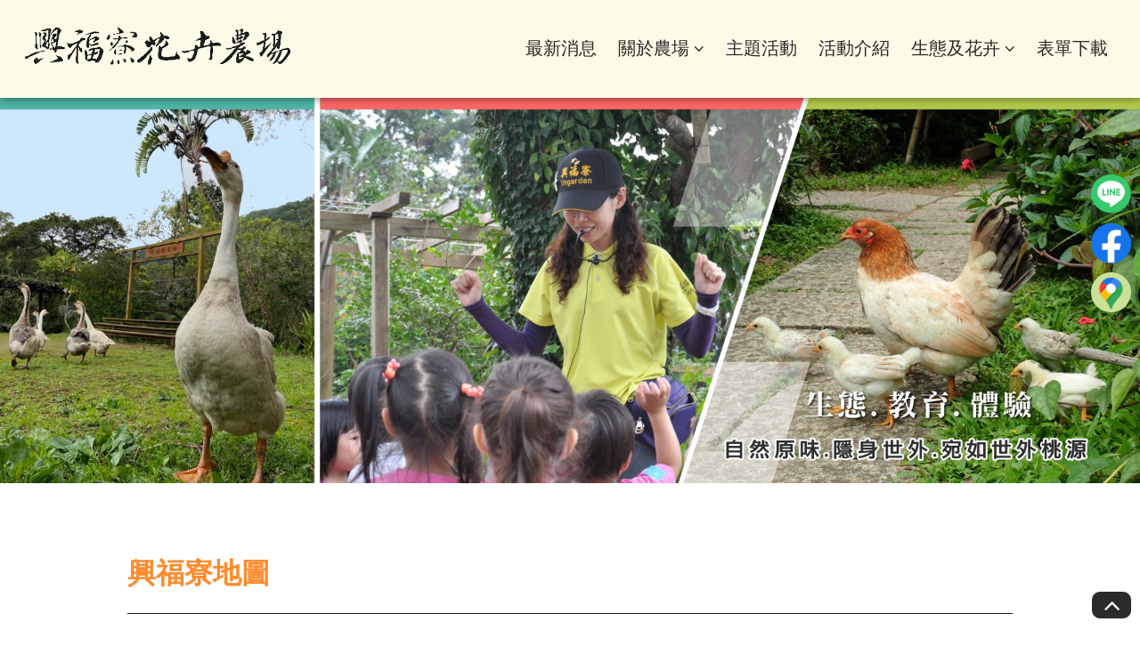

--- FILE ---
content_type: text/html; charset=UTF-8
request_url: http://vngarden.com.tw/about.php?class_id=4
body_size: 16279
content:
    <!DOCTYPE html>
<html lang="zh-tw">
<head>
    <base href="/">
    <meta charset="UTF-8">
    <meta name="viewport" content="width=device-width, initial-scale=1.0">
    <meta http-equiv="x-ua-compatible" content="IE=edge, chrome=1">
    <meta name="viewport" content="width=device-width, initial-scale=1, shrink-to-fit=no">
		<!-- SEO meta -->
		
				<!--以下 SEO 用 SEO 用 SEO 用 很重要所以打三次-->
				<!--測試網址用 , 啟用正式網址前請先修改成 "index,follow"-->
				<meta name="robots" content="index,follow">
			
<!--搜尋引擎用 尤其是 google-->
<title>關於農場 - 興福寮花卉綜合農場</title>
<!--這個是網站製作者-->
<meta name="author" content="貝爾網站國際有限公司">
<!--這個是網站版權-->
<meta name="copyright" content="興福寮花卉綜合農場">
<!--這個是連結頁面文章的敘述-->
<meta name="description" content="興福寮花卉綜合農場位於新北市淡水區後山，提供幼兒園國小戶外教學森林遊戲.成人團體公司聯誼及假日親子主題活動。由園區導覽解說自然生態.體驗農藝古灶炊煮樂趣，DIY手作課程有提袋彩繪拓印及蝶古巴特。地址：淡水區興福寮3號
。網站管理維護-鼎燊整合行銷">
<!--這個是連結頁面關鍵字-->
<meta name="keyword" content="興福寮花卉綜合農場.新北淡水後山自然生態園區.幼兒園國小戶外教學森林遊戲.成人團體公司聯誼及假日親子主題活動.園區生態導覽解說員.DIY手作課程提袋彩繪拓印.碟古巴特">
<!--這個是連結頁面的標題-->
<meta property="og:title" content="關於農場 - 興福寮花卉綜合農場">
<!--這個是連結頁面的網址-->
<meta property="og:url" content="http://vngarden.com.tw/about.php?class_id=4">
<!--這個是分享畫面的圖片路徑 解析須200x200至1500x1500之間，檔案大小在5MB以內-->
<meta property="og:image" content="http://vngarden.com.tw/images/layout/logo.png">
<!--這個是連結頁面文章的敘述-->
<meta property="og:description" content="興福寮花卉綜合農場位於新北市淡水區後山，提供幼兒園國小戶外教學森林遊戲.成人團體公司聯誼及假日親子主題活動。由園區導覽解說自然生態.體驗農藝古灶炊煮樂趣，DIY手作課程有提袋彩繪拓印及蝶古巴特。地址：淡水區興福寮3號
。網站管理維護-鼎燊整合行銷">
<!--這個是 FB 使用者 ID-->
<meta property="fb:admins" content="Facebook numberic ID">
<link rel="canonical" href="http://vngarden.com.tw/about.php?class_id=4"/>
<link rel="icon" href="/favicon.png">
<link rel="icon" href="/favicon.ico">
<link rel="apple-touch-icon" href="/apple-touch-icon.png" sizes="180x180">
<link rel="icon" type="image/png" href="/favicon-32x32.png" sizes="32x32">
<link rel="icon" type="image/png" href="/favicon-16x16.png" sizes="16x16">         <!-- 選單 -->
     <link rel="stylesheet" href="css/menu2.css">
    <!-- 共用設定 -->
    <link rel="stylesheet" type="text/css" href="css/presets.css">
    <!-- 隔線系統 -->
    <link rel="stylesheet" type="text/css" href="css/bootstrap-grid.css">
    <!-- icon -->
    <link rel="stylesheet" type="text/css" href="css/fontello-embedded.css">
    <!-- 工具 -->
    <link rel="stylesheet" type="text/css" href="css/all.css">
    <link rel='stylesheet' href="css/left-menu.css">
	<!-- Google tag (gtag.js) -->
	<script async src="https://www.googletagmanager.com/gtag/js?id=G-LER5TGC4JR"></script>
	<script>
   		 window.dataLayer = window.dataLayer || [];
   		 function gtag() {
   		     dataLayer.push(arguments);
  		  }
    	gtag("js", new Date());

    	gtag("config", "G-LER5TGC4JR");
	</script>

<!--後台提供客戶自訂顏色x3-->
<style>
/* 1.主標顏色 以下樣式吃同一個色*/
.color01{
  color: #ff8c2e; /*#0766AA*/
  
}
.news ul li:hover .news-right a {
  color: #ff8c2e; /*#0766AA*/
  
}
.download-div a:hover {
  color: #ff8c2e; /*#0766AA*/
}
/* 首頁標題三角裝飾顏色 */
.index_title h1::after {
  border-color: transparent transparent #ff8c2e transparent;
}
.index_title h1::before {
  border-color: #ff8c2e transparent transparent transparent;
}
/* 首頁底線裝飾顏色 */
.index_news::after{
  background: #ff8c2e;
}

.index_act .box_act{
  border-bottom: 4px solid #ff8c2e;
}

/*結帳按鈕*/
.shop-btn .shop-btn-shop{
  background: #ff8c2e;
  border: solid 1px #ff8c2e;
}
/*分頁新按鈕*/
.btn_main{
  background: #ff8c2e !important;
  border: solid 1px #ff8c2e !important;
}
.title_line2 h3{
  border-left: 10px solid #ff8c2e;
  color: #ff8c2e;
}

/* 2.頁腳背景色*/
footer{
  background: #ff6928; /*#3B3B3B*/
}

/* 3.選單列背景色*/
.classy-navbar{
  background: #fbfbe7 !important; /*#3B3B3B*/
}
.breakpoint-on .classynav > ul > li > a {
    background: #fbfbe7 !important;
}


/*以下套新顏色x3*/

 /*選單列項目文字 初始顏色*/
 .classynav ul li a, .classynav ul.shopp li a{
  color: #2c2626 /*#FFAA00*/
}
.classynav ul li.has-down > a:after, .classynav ul li.megamenu-item > a:after {
  color: #2c2626 /*#FFAA00*/
}

 /*選單列項目文字 滑動效果顏色*/
 .classynav ul li.has-down > a:hover::after, .classynav ul li.megamenu-item > a:hover::after{
  color: #c12525 /*#6EB6E9*/
}
.classynav ul.shopp li a:focus, .classynav ul.shopp li a:hover {
  color: #c12525 /*#6EB6E9*/
}
.classy-nav-container a:focus, .classy-nav-container a:hover {
  color: #c12525 /*#6EB6E9*/
} 
.classynav ul li a:focus, .classynav ul li a:hover {
  border-bottom: 2px solid #c12525 /*#6EB6E9;*/
}
.classynav ul li.has-down > a:hover::after, .classynav ul li.megamenu-item > a:hover::after {
    color: #c12525 /*#6EB6E9;*/
}

/*首頁more按鈕色系*/
.index_btn{
  background: #aed912 /*#34815A*/;
  border: solid 1px #aed912 /*#34815A*/;
}
.index_btn:hover {
  color: #aed912 /*#34815A*/;
}
        
</style>        

<header class="header-area">
<!-- Navbar Area -->
<div class="faith-main-menu">
    <div class="classy-nav-container breakpoint-off">
        <!-- Menu -->
        <nav class="classy-navbar justify-content-between" id="faithNav">
            <!-- Logo -->
                            <!-- Logo可後台更換圖片,建議尺寸300*63 -->
                <a class="nav-brand" href="index.php"><img src="upload/b4971b5f9189389ce7311574e83e1697.png" alt="" title=""></a>
                         
            <!-- Navbar Toggler -->
            <div class="classy-navbar-toggler">
                <span class="navbarToggler"><span></span><span></span><span></span></span>
            </div>

            <!-- Menu -->
            <div class="classy-menu">

                <!-- Close Button -->
                <div class="classycloseIcon">
                    <div class="cross-wrap"><span class="top"></span><span class="bottom"></span></div>
                </div>

                <!-- Nav Start 當頁需加"nav-links" -->
                <div class="classynav">
                <ul>
                    <!-- page setting 頁面設定 -->
                                                    <li class="nav-links">
                                    <a href="news.php">最新消息</a>
                                </li>
                                                                <li class="nav-links">
                                    <a href="about.php">關於農場</a>
                                                                        <ul class="dropdown">
                                                                                <li><a href="about.php?class_id=0">農場特色</a></li>
                                                                                <li><a href="about.php?class_id=1">主題農場</a></li>
                                                                                <li><a href="about.php?class_id=2">遊園須知</a></li>
                                                                                <li><a href="about.php?class_id=3">媒體報導</a></li>
                                                                                <li><a href="about.php?class_id=4">興福寮地圖</a></li>
                                                                            </ul>
                                                                    </li>
                                                                <li class="nav-links">
                                    <a href="team.php">主題活動</a>
                                </li>
                                                                <li><a href="ads.php">活動介紹</a></li>
                                                                <li class="nav-links">
                                    <a href="activity.php">生態及花卉</a>
                                                                        <ul class="dropdown">
                                                                                <li><a href="activity.php?category=0">生態筆記</a></li>
                                                                                <li><a href="activity.php?category=1">季節花卉</a></li>
                                                                            </ul>
                                                                    </li>
                                                                <li><a href="bulletin.php">表單下載</a></li>
                                                    
                </ul>
                <!--★ 沒購物功能時需隱藏-->
                                </div>
                <!-- Nav End -->
            </div>
        </nav>
    </div>
</div>

</header>
    <main>
        <!-- BANNER -->
<article class="banner-all">
    <section>
        <!-- 建議尺寸 1920X350 -->
        <img src="upload/f8bedc08c2b56d8b9aeab6b600c58210.jpg">
    </section>
</article>
<!-- BANNER END -->
        <!-- 內文 -->
         <article class="top-all"  >
            <section id="point-all">
                <div class="container" >
                    <div class="row justify-content-center">
                        <div class="title col-12">
                            <div class="d-flex justify-content-between align-items-center">
                                <h1 class="color01 font-weight-600">興福寮地圖</h1>
                            </div>
                             <hr class="color05">
                        </div>
                    </div>
                    <div class="row mt-3">
                        <div class="col-lg-2 col-md-12 vertical-nav mb-4" id="menuToggle" role="navigation">
                            <div class="left-menu">選單</div>
                            <input type="checkbox" />
                            <span class="menu-span"></span>
                            <span class="menu-span"></span>
                            <span class="menu-span"></span>
                            <!-- 所有連結後面都要加上#point-all -->
                            <!-- 自訂一層分類 -->
                            <ul id="menu" class="nav__list">
                                
                                <li class=""><a href="about.php?class_id=0#point-all">農場特色</a></li>
                                
                                <li class=""><a href="about.php?class_id=1#point-all">主題農場</a></li>
                                
                                <li class=""><a href="about.php?class_id=2#point-all">遊園須知</a></li>
                                
                                <li class=""><a href="about.php?class_id=3#point-all">媒體報導</a></li>
                                
                                <li class="nav__list-li"><a href="about.php?class_id=4#point-all">興福寮地圖</a></li>
                                
                            </ul>
                        </div>
                        
                        <div class="col-lg-10 col-md-12 p-0 d-flex flex-wrap">
                            <!-- 編輯器 開始-->
                            <div class="col-12 mb-5 editor">
                            <p><span style="font-size:20px;line-height:40px;">► <a href="/upload/d31eb80f19d362d88d46af0ea9b7eccd.pdf" target="_blank" rel="noreferrer noopener">興福寮地理位置</a><br />
► <a href="http://vngarden.com.tw/bulletin_detail.php?id=523" target="_blank" rel="noreferrer noopener">​開車指引</a><br />
► <a href="http://vngarden.com.tw/bulletin_detail.php?id=524" target="_blank" rel="noreferrer noopener">大眾運輸工具</a><br />
► <a href="/upload/bb8845d8b84fcdbd0819561743eb116e.pdf" target="_blank" rel="noreferrer noopener">興福寮農場配置圖</a></span></p>

                            </div>
                            <!-- 編輯器 結束-->
                            
                            
                                                    </div>    
                    </div>
                </div>
            </section>
        </article>
        <!-- 內文 END -->
    </main>
        <!--goTOP-->
    <a href="#0" class="go-top"><i class="demo-icon   icon-angle-up"></i></a>
    <!-- ★沒有填寫的要隱藏-->
    <ul class="right-icon">
                <li class="line">                    
                                            <a class="right-icon" href="https://line.me/R/ti/p/%40suh0043p" target="_blank" rel="noreferrer"><img src="img/line.png" alt="" title=""></a>
                                    </li>
                <li class="fb">
                                            <a class="right-icon" href="https://www.facebook.com/xfl25163/" target="_blank" rel="noreferrer"><img src="img/fb.png" alt="" title=""></a>
                      
                </li>
                <li class="googlemap">
                    <a class="right-icon" href="https://www.google.com/maps/place/%E8%88%88%E7%A6%8F%E5%AF%AE%E8%BE%B2%E5%A0%B4%EF%BC%88%E6%8E%A1%E9%A0%90%E7%B4%84%E5%9C%98%E9%AB%94%E5%85%A5%E5%9C%92%E5%88%B6%EF%BC%89/@25.165898,121.491258,15z/data=!4m2!3m1!1s0x0:0x39438e2f8667297?sa=X&ved=2ahUKEwjjs_fS59D9AhVtklYBHSvJAe0Q_BJ6BAheEAg" target="_blank" rel="noreferrer"><img src="img/gmap.png" alt="" title=""></a>
                </li>
                <li class="youtube">
                                    </li>
            </ul>

    <!--★右側浮動 沒購物功能時需隱藏-->
        
    <footer>
        <div class="container">
            <div class="row">
                <div class="col-12 d-flex flex-wrap align-items-center mt-3 mb-3">
                    <div class="col-md-6 col-12">
                        <!--★後台上傳 頁腳LOGO 建議尺寸330*70px -->
                        <div class="footer-title">
                            <img src="upload/caa24ca9b9ed2f86f8f6c0d1eedd8c63.png" alt="">
                        </div>
                    </div>    
                    <div class="icon col-md-6 col-12">
                        <ul>
                                                        <li><i class="demo-icon icon-phone"></i>電話 : 02-86261401</li>
                                                                                    <li><i class="demo-icon icon-fax"></i>傳真 : 02-86262430</li>
                                                                                                                <li><i class="demo-icon icon-location"></i>地址 : 新北市淡水區興福寮3號</li>
                                                    </ul>
                    </div>
                </div>
            </div>
        </div>
        <div class="copyright">
            <p>Copyright © 2025 興福寮花卉綜合農場  All rights reserved.
        </div>
    </footer>


    <script src='js/jquery-3.4.1.min.js'></script>
    <script src="js/menu.js"></script>

    
</body>
</html>

--- FILE ---
content_type: text/css
request_url: http://vngarden.com.tw/css/menu2.css
body_size: 25155
content:
@charset "UTF-8";
.header-area {
  position: fixed;
  top: 0;
  left: 0;
  width: 100%;
  z-index: 600;
  background: #7CAFCC;
  -webkit-box-shadow: 0px 0px 10px #00000091;
          box-shadow: 0px 0px 10px #00000091;
}

.classy-nav-container a {
  -webkit-transition-duration: .5s;
  text-decoration: none;
  outline: 0;
  font-size: 16px;
}

.classy-nav-container a:focus, .classy-nav-container a:hover {
  -webkit-transition-duration: .5s;
  text-decoration: none;
  outline: 0;
}

ol li, ul li {
  list-style: none;
}

.bg-img {
  background-position: center center;
  background-size: cover;
  background-repeat: no-repeat;
}

.bg-transparent {
  background-color: transparent !important;
}

.classy-nav-container {
  position: relative;
  z-index: 100;
}

.classy-btn {
  background-color: #1C6081;
}

.classy-nav-container.box-skins .classynav > ul > li {
  background-color: #1C6081;
}

.classy-nav-container * {
  -webkit-box-sizing: border-box;
          box-sizing: border-box;
}

.classy-nav-container a {
  -webkit-transition-duration: .3s;
          transition-duration: .3s;
  color: #000000;
  display: inline-block;
}

.classy-nav-container a:focus, .classy-nav-container a:hover {
  -webkit-transition-duration: .3s;
          transition-duration: .3s;
}

.classy-navbar .nav-brand {
  font-size: 26px;
  font-weight: 500;
}

.classy-nav-container.classy-sticky {
  position: fixed;
  z-index: 1010;
  width: 100%;
  top: 0;
  right: 0;
  left: 0;
}

.classy-nav-container.box-skins .classynav > ul > li > a {
  color: #ffffff;
}

.justify-content-between {
  -webkit-box-pack: justify;
  -ms-flex-pack: justify;
  justify-content: space-between;
}

.justify-content-center {
  -webkit-box-pack: center;
  -ms-flex-pack: center;
  justify-content: center;
}

.breakpoint-off .classynav {
  -webkit-box-align: center;
  -ms-grid-row-align: center;
}

.classy-navbar {
  -webkit-box-align: center;
  -ms-grid-row-align: center;
  width: 100%;
  height: 110px;
  display: -webkit-box;
  display: -ms-flexbox;
  display: flex;
  -ms-flex-align: center;
  align-items: center;
  padding: 0px 4%;
  position: relative;
  background: #FFF;
}

.classy-navbar .nav-brand {
  color: #565656;
  display: inline-block;
}

.classy-navbar .nav-brand img {
  width: 100%;
}

.classynav ul.shopp {
  padding-left: 20px;
}

.classynav ul.shopp li a {
  color: #000;
  padding: 6px 8px;
}

.classynav ul.shopp li a:focus, .classynav ul.shopp li a:hover {
  border-bottom: 0px solid #dccfcf00;
}

.classynav ul li {
  display: inline-block;
  clear: both;
  position: inherit;
  z-index: 10;
}

.classynav ul li li.nav-links, .classynav ul li li:hover {
  color: #E5E5E5;
}

.classynav ul li li.nav-links a {
  color: #1C6081;
}

.classynav ul li.cn-dropdown-item {
  position: relative;
  z-index: 10;
}

.classynav ul li.cn-dropdown-item ul li {
  position: relative;
  z-index: 10;
}

.classynav ul li ul li {
  display: block;
}

.classynav ul li ul li a {
  padding: 0 20px;
}

.classynav ul li a {
  padding: 6px 18px;
  display: block;
  font-size: 20px;
  line-height: 25px;
  color: #707070;
  text-align: center;
}

.classynav ul li .megamenu li a {
  padding: 0 12px;
}

.classynav ul li div.single-mega a {
  height: auto;
  line-height: 1;
}

.icon-classy-nav-down-arrow {
  font-family: 'fontello';
  speak: none;
  font-style: normal;
  font-weight: 400;
  font-variant: normal;
  text-transform: none;
  line-height: 1;
  -webkit-font-smoothing: antialiased;
  -moz-osx-font-smoothing: grayscale;
}

.icon-classy-nav-down-arrow:before {
  content: "";
}

.classynav ul li.has-down > a:after, .classynav ul li.megamenu-item > a:after {
  font-family: 'fontello';
  content: "\f107";
  font-size: 18px;
  color: #000000;
  padding-left: 5px;
  -webkit-transition-duration: .5s;
  transition-duration: 0.5s;
}

.classynav ul li ul li.has-down > a::after {
  -webkit-transform: rotate(-90deg);
  transform: rotate(-90deg);
  position: absolute;
  top: 0;
  right: 10px;
  z-index: 3;
}

.classy-btn {
  position: relative;
  z-index: 1;
  min-width: 120px;
  padding: 0 25px;
  line-height: 42px;
  height: 42px;
  border-radius: 50px;
  color: #ffffff !important;
  margin-left: 30px;
  text-align: center;
}

.classycloseIcon, .dd-trigger {
  position: absolute;
  display: none;
}

.classy-btn:focus, .classy-btn:hover {
  -webkit-box-shadow: 0 0 10px #000000;
          box-shadow: 0 0 10px #000000;
}

.dd-trigger {
  width: 100%;
  height: 100%;
  top: 0;
  left: 0;
  background-color: transparent;
  cursor: pointer;
  z-index: 500;
  border-radius: 0;
}

.classycloseIcon {
  top: 20px;
  right: 20px;
  z-index: 12;
}

.classycloseIcon .cross-wrap {
  width: 26px;
  height: 26px;
  cursor: pointer;
  position: relative;
}

.classycloseIcon .cross-wrap span {
  position: absolute;
  display: block;
  width: 100%;
  height: 2px;
  border-radius: 6px;
  background: #000000;
}

.classycloseIcon .cross-wrap span.top {
  top: 12px;
  left: 0;
  -webkit-transform: rotate(45deg);
  transform: rotate(45deg);
}

.classycloseIcon .cross-wrap span.bottom {
  bottom: 12px;
  left: 0;
  -webkit-transform: rotate(-45deg);
  transform: rotate(-45deg);
}

.classy-navbar-toggler {
  border: none;
  background-color: transparent;
  cursor: pointer;
  display: none;
}

.classy-navbar-toggler .navbarToggler {
  display: inline-block;
  cursor: pointer;
}

.classy-navbar-toggler .navbarToggler span {
  position: relative;
  background-color: #000;
  border-radius: 3px;
  display: block;
  height: 3px;
  margin-top: 5px;
  padding: 0;
  -webkit-transition-duration: .3s;
  transition-duration: .3s;
  width: 30px;
  cursor: pointer;
}

.classy-navbar-toggler .navbarToggler.active span:nth-of-type(1) {
  -webkit-transform: rotate3d(0, 0, 1, 45deg);
  transform: rotate3d(0, 0, 1, 45deg);
  top: 8px;
}

.classy-navbar-toggler .navbarToggler.active span:nth-of-type(2) {
  opacity: 0;
}

.classy-navbar-toggler .navbarToggler.active span:nth-of-type(3) {
  -webkit-transform: rotate3d(0, 0, 1, -45deg);
  transform: rotate3d(0, 0, 1, -45deg);
  top: -8px;
}

.classynav ul li .dropdown li a {
  padding: 8px 2px;
  color: #707070;
}

.classynav ul li .dropdown li a:hover {
  color: #000;
}

.classynav ul li .megamenu {
  position: absolute;
  width: 100%;
  left: 0;
  top: 100%;
  background-color: #ffffff;
  z-index: 200;
  -webkit-box-shadow: 0 1px 4px #000000;
          box-shadow: 0 1px 4px #000000;
}

.classynav ul li .megamenu .single-mega.cn-col-5 {
  width: 20%;
  float: left;
  padding: 15px;
  border-right: 1px solid #ffffff;
}

.classynav ul li .megamenu .single-mega.cn-col-5:last-of-type {
  border-right: none;
}

.classynav ul li .megamenu .single-mega.cn-col-4 {
  width: 25%;
  float: left;
  padding: 15px;
  border-right: 1px solid #ffffff;
}

.classynav ul li .megamenu .single-mega.cn-col-4:last-of-type {
  border-right: none;
}

.classynav ul li .megamenu .single-mega.cn-col-3 {
  width: 33.3333334%;
  float: left;
  padding: 15px;
  border-right: 1px solid #ffffff;
}

.classynav ul li .megamenu .single-mega.cn-col-3:last-of-type {
  border-right: none;
}

.classynav ul li .megamenu .single-mega .title {
  font-size: 14px;
  border-bottom: 1px solid #ffffff;
  padding: 8px 12px;
}

.classynav ul li .dropdown li a {
  border-bottom: 1px solid #F2F2F2;
}

.classynav ul li .dropdown li:last-child a {
  border-bottom: none;
}

.classynav ul li .dropdown li .dropdown li a {
  border-bottom: 1px solid #F2F2F2;
}

.classynav ul li .dropdown li .dropdown li:last-child a {
  border-bottom: none;
}

.classynav ul li .dropdown li .dropdown li .dropdown li a {
  border-bottom: 1px solid #F2F2F2;
}

.classynav ul li .dropdown li .dropdown li .dropdown li:last-child a {
  border-bottom: none;
}

.classynav ul li .dropdown li .dropdown li .dropdown li .dropdown li a {
  border-bottom: 1px solid #F2F2F2;
}

.classynav ul li .dropdown li .dropdown li .dropdown li .dropdown li:last-child a {
  border-bottom: none;
}

.classynav ul li .dropdown li .dropdown li .dropdown li .dropdown li .dropdown li a {
  border-bottom: 1px solid #F2F2F2;
}

.classynav ul li .dropdown li .dropdown li .dropdown li .dropdown li .dropdown li:last-child a {
  border-bottom: none;
}

.classynav ul li .dropdown li .dropdown li .dropdown li .dropdown li .dropdown li .dropdown li a {
  border-bottom: 1px solid #F2F2F2;
}

.classynav ul li .dropdown li .dropdown li .dropdown li .dropdown li .dropdown li .dropdown li:last-child a {
  border-bottom: none;
}

.classynav ul li .dropdown li .dropdown li .dropdown li .dropdown li .dropdown li .dropdown li .dropdown li a {
  border-bottom: 1px solid #F2F2F2;
}

.classynav ul li .dropdown li .dropdown li .dropdown li .dropdown li .dropdown li .dropdown li .dropdown li:last-child a {
  border-bottom: none;
}

.classynav ul li .dropdown li .dropdown li .dropdown li .dropdown li .dropdown li .dropdown li .dropdown li .dropdown li a {
  border-bottom: 1px solid #F2F2F2;
}

.classynav ul li .dropdown li .dropdown li .dropdown li .dropdown li .dropdown li .dropdown li .dropdown li .dropdown li:last-child a {
  border-bottom: none;
}

.breakpoint-off .classynav {
  display: -webkit-box;
  display: -ms-flexbox;
  display: flex;
  -ms-flex-align: center;
  -webkit-box-align: center;
          align-items: center;
}

.breakpoint-off .classynav ul li .dropdown {
  width: 180px;
  position: absolute;
  background-color: #ffffff;
  top: 120%;
  left: calc( 50% - 90px);
  z-index: 100;
  height: auto;
  -webkit-box-shadow: 0 1px 5px #707070;
          box-shadow: 0 1px 5px #707070;
  -webkit-transition-duration: .3s;
  transition-duration: .3s;
  opacity: 0;
  visibility: hidden;
}

.breakpoint-off .classynav ul li .dropdown li .dropdown {
  top: 10px;
  left: 180px;
  z-index: 200;
  opacity: 0;
  visibility: hidden;
}

.breakpoint-off .classynav ul li .dropdown li .dropdown li .dropdown {
  opacity: 0;
  visibility: hidden;
  top: 120%;
}

.breakpoint-off .classynav ul li .dropdown li .dropdown li .dropdown li .dropdown {
  opacity: 0;
  visibility: hidden;
  top: 120%;
}

.breakpoint-off .classynav ul li .dropdown li .dropdown li .dropdown li .dropdown li .dropdown {
  opacity: 0;
  visibility: hidden;
  top: 120%;
}

.breakpoint-off .classynav ul li .dropdown li .dropdown li .dropdown li .dropdown li .dropdown li .dropdown {
  opacity: 0;
  visibility: hidden;
  top: 120%;
}

.breakpoint-off .classynav ul li .dropdown li .dropdown li .dropdown li .dropdown li .dropdown li .dropdown li .dropdown {
  opacity: 0;
  visibility: hidden;
  top: 120%;
}

.breakpoint-off .classynav ul li .dropdown li .dropdown li .dropdown li .dropdown li .dropdown li .dropdown li .dropdown li .dropdown {
  opacity: 0;
  visibility: hidden;
  top: 120%;
}

.breakpoint-off .classynav ul li .dropdown li .dropdown li .dropdown li .dropdown li .dropdown li .dropdown li .dropdown li .dropdown li .dropdown {
  opacity: 0;
  visibility: hidden;
  top: 120%;
}

.breakpoint-off .classynav ul li .dropdown li .dropdown li .dropdown li .dropdown li .dropdown li .dropdown li .dropdown li .dropdown li .dropdown li .dropdown {
  opacity: 0;
  visibility: hidden;
  top: 120%;
}

.breakpoint-off .classynav ul li:hover .dropdown {
  opacity: 1;
  visibility: visible;
  top: 100%;
}

.breakpoint-off .classynav ul li .dropdown li .dropdown li .dropdown li .dropdown li .dropdown li .dropdown li .dropdown li .dropdown li .dropdown li:hover .dropdown, .breakpoint-off .classynav ul li .dropdown li .dropdown li .dropdown li .dropdown li .dropdown li .dropdown li .dropdown li .dropdown li:hover .dropdown {
  opacity: 1;
  visibility: visible;
  top: -10px;
}

.breakpoint-off .classynav ul li .dropdown li .dropdown li .dropdown li .dropdown li .dropdown li .dropdown li .dropdown li:hover .dropdown {
  opacity: 1;
  visibility: visible;
  top: -10px;
}

.breakpoint-off .classynav ul li .dropdown li .dropdown li .dropdown li .dropdown li .dropdown li .dropdown li:hover .dropdown {
  opacity: 1;
  visibility: visible;
  top: -10px;
}

.breakpoint-off .classynav ul li .dropdown li .dropdown li .dropdown li .dropdown li .dropdown li:hover .dropdown {
  opacity: 1;
  visibility: visible;
  top: -10px;
}

.breakpoint-off .classynav ul li .dropdown li .dropdown li .dropdown li .dropdown li:hover .dropdown {
  opacity: 1;
  visibility: visible;
  top: -10px;
}

.breakpoint-off .classynav ul li .dropdown li .dropdown li .dropdown li:hover .dropdown {
  opacity: 1;
  visibility: visible;
  top: -10px;
}

.breakpoint-off .classynav ul li .dropdown li .dropdown li:hover .dropdown {
  opacity: 1;
  visibility: visible;
  top: -10px;
}

.breakpoint-off .classynav ul li .dropdown li:hover .dropdown {
  opacity: 1;
  visibility: visible;
  top: -10px;
}

.breakpoint-off .classynav ul li .megamenu {
  opacity: 0;
  visibility: hidden;
  position: absolute;
  width: 100%;
  left: 0;
  top: 120%;
  background-color: #ffffff;
  z-index: 200;
  -webkit-box-shadow: 0 1px 4px #000000;
          box-shadow: 0 1px 4px #000000;
  -webkit-transition-duration: .3s;
  transition-duration: 0.3s;
}

.breakpoint-off .classynav ul li.megamenu-item:focus .megamenu, .breakpoint-off .classynav ul li.megamenu-item:hover .megamenu {
  top: 100%;
  visibility: visible;
  opacity: 1;
}

.breakpoint-on .classy-navbar-toggler, .breakpoint-on .classycloseIcon {
  display: block;
}

.breakpoint-on .classy-navbar .classy-menu {
  background-color: #ffffff;
  position: fixed;
  top: 0;
  left: -310px;
  z-index: 1000;
  width: 300px;
  height: 100%;
  -webkit-transition-duration: .5s;
  transition-duration: .5s;
  padding: 0;
  -webkit-box-shadow: 0 5px 20px #000000;
          box-shadow: 0 5px 20px #000000;
  display: block;
  overflow-x: hidden;
  overflow-y: scroll;
}

.breakpoint-on .classynav ul li .dropdown, .breakpoint-on .classynav ul li .megamenu {
  position: relative;
  left: 0;
  -webkit-box-shadow: none;
          box-shadow: none;
  width: 100%;
  top: 0;
}

.breakpoint-on .classy-navbar .classy-menu.menu-on {
  left: 0;
}

.breakpoint-on .classynav ul li {
  display: block;
  position: relative;
  clear: both;
  z-index: 10;
}

.breakpoint-on .classynav ul li a {
  padding: 0 10px;
  height: 38px;
  line-height: 38px;
}

.breakpoint-on .classynav ul li .dropdown li .dropdown {
  width: 100%;
  position: relative;
  top: 0;
  left: 0;
}

.breakpoint-on .classynav ul li.megamenu-item {
  position: relative;
  z-index: 10;
}

.breakpoint-on .dd-trigger {
  height: 38px;
  top: 0;
  left: 0;
  right: 0;
  bottom: 0;
  display: block;
}

.breakpoint-on .classynav {
  padding-top: 70px;
}

.breakpoint-on .classynav ul li .dropdown {
  display: none;
}

.breakpoint-on .classynav ul li .megamenu {
  display: none;
  z-index: 200;
}

.breakpoint-on .classynav ul li .megamenu .single-mega.cn-col-3, .breakpoint-on .classynav ul li .megamenu .single-mega.cn-col-4, .breakpoint-on .classynav ul li .megamenu .single-mega.cn-col-5 {
  width: 100%;
  border-right: none;
  border-bottom: 1px solid #ffffff;
}

.breakpoint-on .classynav > ul > li > a {
  background-color: #ffffff;
  border-bottom: 1px solid #E5E5E5;
}

.dark .classynav ul li .dropdown, .dark .classynav ul li .megamenu {
  background-color: #7CAFCC;
}

.dark.classy-nav-container {
  background-color: #7CAFCC;
}

.breakpoint-on .classynav ul li ul.dropdown li ul li {
  margin-left: 15px;
}

.breakpoint-on .classy-btn {
  width: calc(100% - 30px);
  margin: 30px 15px;
}

.breakpoint-on .classynav ul li.has-down > a::after, .breakpoint-on .classynav ul li.megamenu-item > a::after {
  position: absolute;
  top: 0;
  right: 20px;
  z-index: 5;
}

.dark.classy-nav-container a {
  color: rgba(255, 255, 255, 0.7);
}

.dark .classynav ul li.megamenu-item > a:after {
  color: #ffffff;
}

.dark.classy-nav-container a:focus, .dark.classy-nav-container a:hover {
  color: #ffffff;
}

.dark .classynav ul li .megamenu .single-mega.cn-col-3, .dark .classynav ul li .megamenu .single-mega.cn-col-4, .dark .classynav ul li .megamenu .single-mega.cn-col-5 {
  border-right: 1px solid #E5E5E5;
}

.dark .classynav ul li.megamenu-item ul li a {
  border-bottom: none;
}

.dark .classynav ul li .megamenu .single-mega .title {
  color: #ffffff;
  border-bottom: 1px solid #E5E5E5;
}

.dark .classy-navbar-toggler .navbarToggler span {
  background-color: #ffffff;
}

.dark.breakpoint-on .classy-navbar .classy-menu {
  background-color: #7CAFCC;
}

.dark .classycloseIcon .cross-wrap span {
  background-color: #ffffff;
}

.dark.breakpoint-on .classynav > ul > li > a {
  background-color: #7CAFCC;
  border-bottom: 1px solid #E5E5E5;
}

.dark.breakpoint-on .classynav ul li .megamenu .single-mega.cn-col-3, .dark.breakpoint-on .classynav ul li .megamenu .single-mega.cn-col-4, .dark.breakpoint-on .classynav ul li .megamenu .single-mega.cn-col-5 {
  border-bottom: 1px solid #E5E5E5;
  border-right: none;
}

.dark .classynav ul li .dropdown li a {
  border-bottom: 1px solid #E5E5E5;
}

.dark .classynav ul li .dropdown li:last-child a {
  border-bottom: none;
}

.dark .classynav ul li .dropdown li .dropdown li a {
  border-bottom: 1px solid #E5E5E5;
}

.dark .classynav ul li .dropdown li .dropdown li:last-child a {
  border-bottom: none;
}

.dark .classynav ul li .dropdown li .dropdown li .dropdown li a {
  border-bottom: 1px solid #E5E5E5;
}

.dark .classynav ul li .dropdown li .dropdown li .dropdown li:last-child a {
  border-bottom: none;
}

.dark .classynav ul li .dropdown li .dropdown li .dropdown li .dropdown li a {
  border-bottom: 1px solid #E5E5E5;
}

.dark .classynav ul li .dropdown li .dropdown li .dropdown li .dropdown li:last-child a {
  border-bottom: none;
}

.dark .classynav ul li .dropdown li .dropdown li .dropdown li .dropdown li .dropdown li a {
  border-bottom: 1px solid #E5E5E5;
}

.dark .classynav ul li .dropdown li .dropdown li .dropdown li .dropdown li .dropdown li:last-child a {
  border-bottom: none;
}

.dark .classynav ul li .dropdown li .dropdown li .dropdown li .dropdown li .dropdown li .dropdown li a {
  border-bottom: 1px solid #E5E5E5;
}

.dark .classynav ul li .dropdown li .dropdown li .dropdown li .dropdown li .dropdown li .dropdown li:last-child a {
  border-bottom: none;
}

.dark .classynav ul li .dropdown li .dropdown li .dropdown li .dropdown li .dropdown li .dropdown li .dropdown li a {
  border-bottom: 1px solid #E5E5E5;
}

.dark .classynav ul li .dropdown li .dropdown li .dropdown li .dropdown li .dropdown li .dropdown li .dropdown li:last-child a {
  border-bottom: none;
}

.dark .classynav ul li .dropdown li .dropdown li .dropdown li .dropdown li .dropdown li .dropdown li .dropdown li .dropdown li a {
  border-bottom: 1px solid #E5E5E5;
}

.dark .classynav ul li .dropdown li .dropdown li .dropdown li .dropdown li .dropdown li .dropdown li .dropdown li .dropdown li:last-child a {
  border-bottom: none;
}

.right.breakpoint-on .classy-navbar .classy-menu {
  left: auto;
  right: -310px;
}

.dropdown-rtl.breakpoint-off .classynav ul li .dropdown, .right.breakpoint-on .classy-navbar .classy-menu.menu-on {
  left: auto;
  right: 0;
}

.dropdown-rtl .classynav ul li .megamenu .single-mega .title, .dropdown-rtl .classynav ul li a {
  text-align: right;
}

.dropdown-rtl.breakpoint-off .classynav ul li .dropdown li .dropdown {
  right: 180px;
  left: auto;
  opacity: 0;
  visibility: hidden;
  top: 10px;
}

.dropdown-rtl.breakpoint-off .classynav ul li .dropdown li .dropdown li .dropdown {
  right: 180px;
  left: auto;
  opacity: 0;
  visibility: hidden;
  top: 10px;
}

.dropdown-rtl.breakpoint-off .classynav ul li .dropdown li .dropdown li .dropdown li .dropdown {
  right: 180px;
  left: auto;
  opacity: 0;
  visibility: hidden;
  top: 10px;
}

.dropdown-rtl.breakpoint-off .classynav ul li .dropdown li .dropdown li .dropdown li .dropdown li .dropdown {
  right: 180px;
  left: auto;
  opacity: 0;
  visibility: hidden;
  top: 10px;
}

.dropdown-rtl.breakpoint-off .classynav ul li .dropdown li .dropdown li .dropdown li .dropdown li .dropdown li .dropdown {
  right: 180px;
  left: auto;
  opacity: 0;
  visibility: hidden;
  top: 10px;
}

.dropdown-rtl.breakpoint-off .classynav ul li .dropdown li .dropdown li .dropdown li .dropdown li .dropdown li .dropdown li .dropdown {
  right: 180px;
  left: auto;
  opacity: 0;
  visibility: hidden;
  top: 10px;
}

.dropdown-rtl.breakpoint-off .classynav ul li .dropdown li .dropdown li .dropdown li .dropdown li .dropdown li .dropdown li .dropdown li .dropdown {
  right: 180px;
  left: auto;
  opacity: 0;
  visibility: hidden;
  top: 10px;
}

.dropdown-rtl.breakpoint-off .classynav ul li .dropdown li .dropdown li .dropdown li .dropdown li .dropdown li .dropdown li .dropdown li .dropdown li .dropdown {
  right: 180px;
  left: auto;
  opacity: 0;
  visibility: hidden;
  top: 10px;
}

.dropdown-rtl.breakpoint-off .classynav ul li .dropdown li .dropdown li .dropdown li .dropdown li .dropdown li .dropdown li .dropdown li .dropdown li .dropdown li .dropdown {
  right: 180px;
  left: auto;
  opacity: 0;
  visibility: hidden;
  top: 10px;
}

.dropdown-rtl.breakpoint-off .classynav ul li:hover .dropdown {
  opacity: 1;
  visibility: visible;
  top: 90%;
}

.dropdown-rtl.breakpoint-off .classynav ul li .dropdown li .dropdown li .dropdown li .dropdown li .dropdown li .dropdown li .dropdown li .dropdown li .dropdown li:hover .dropdown, .dropdown-rtl.breakpoint-off .classynav ul li .dropdown li .dropdown li .dropdown li .dropdown li .dropdown li .dropdown li .dropdown li .dropdown li:hover .dropdown {
  opacity: 1;
  visibility: visible;
  top: 0;
}

.dropdown-rtl.breakpoint-off .classynav ul li .dropdown li .dropdown li .dropdown li .dropdown li .dropdown li .dropdown li .dropdown li:hover .dropdown {
  opacity: 1;
  visibility: visible;
  top: 0;
}

.dropdown-rtl.breakpoint-off .classynav ul li .dropdown li .dropdown li .dropdown li .dropdown li .dropdown li .dropdown li:hover .dropdown {
  opacity: 1;
  visibility: visible;
  top: 0;
}

.dropdown-rtl.breakpoint-off .classynav ul li .dropdown li .dropdown li .dropdown li .dropdown li .dropdown li:hover .dropdown {
  opacity: 1;
  visibility: visible;
  top: 0;
}

.dropdown-rtl.breakpoint-off .classynav ul li .dropdown li .dropdown li .dropdown li .dropdown li:hover .dropdown {
  opacity: 1;
  visibility: visible;
  top: 0;
}

.dropdown-rtl.breakpoint-off .classynav ul li .dropdown li .dropdown li .dropdown li:hover .dropdown {
  opacity: 1;
  visibility: visible;
  top: 0;
}

.dropdown-rtl.breakpoint-off .classynav ul li .dropdown li .dropdown li:hover .dropdown {
  opacity: 1;
  visibility: visible;
  top: 0;
}

.dropdown-rtl.breakpoint-off .classynav ul li .dropdown li:hover .dropdown {
  opacity: 1;
  visibility: visible;
  top: 0;
}

.dropdown-rtl.breakpoint-on .classynav ul li ul.dropdown li ul li {
  margin-left: 0;
  margin-right: 15px;
}

@media screen and (max-width: 1440px) {
  .classynav ul li a {
    padding: 0 10px;
  }
  .classy-navbar {
    padding: 0px 2%;
  }
  .classy-navbar .nav-brand {
    max-width: 300px;
  }
  .classynav ul.shopp {
    padding-left: 14px;
  }
}

@media screen and (max-width: 1200px) {
  .classynav ul li a {
    padding: 0 8px;
    font-size: 18px;
  }
  .classy-navbar .nav-brand {
    max-width: 250px;
  }
}

@media screen and (max-width: 1024px) {
  .classy-navbar {
    padding: 0 15px;
  }
}

@media screen and (max-width: 991px) {
  .breakpoint-on .classynav ul li a {
    height: auto;
  }
  .classynav ul li .dropdown li a {
    line-height: 22px;
  }
  .breakpoint-on .classy-navbar .classy-menu.menu-on {
    width: 100%;
  }
  .classynav ul li.nav-links, .classynav ul li:hover {
    background: #ffffff;
    padding: 0;
  }
  .classynav ul.shopp {
    padding-left: 0;
  }
  .classy-navbar {
    height: 87px;
  }
}

@media screen and (max-width: 667px) {
  .breakpoint-on .classy-navbar .classy-menu {
    width: 100%;
    left: -800px;
  }
}

@media screen and (max-width: 400px) {
  .classy-navbar .nav-bg {
    padding: 5px;
    padding-right: 3%;
  }
}

@media screen and (max-width: 360px) {
  .classy-navbar .nav-brand {
    max-width: 220px;
  }
}


--- FILE ---
content_type: text/css
request_url: http://vngarden.com.tw/css/presets.css
body_size: 15973
content:
@charset "UTF-8";
html {
  -webkit-box-sizing: border-box;
          box-sizing: border-box;
  -ms-overflow-style: scrollbar;
  padding: 0;
  margin: 0;
  font-size: 16px;
  box-sizing: border-box;
  line-height: 1.15;
  -webkit-text-size-adjust: 100%;
}

body {
  margin: 0;
  padding: 0;
  line-height: 1;
}

body:lang(zh-tw) {
  font-family: "Noto Sans TC", "微軟正黑體", "Microsoft JhengHei"," Noto Sans CJK","Xingothic TC","Droid Sans Fallback","PingFang TC","Heiti TC","LiHei Pro","Arial","Helvetica","sans-serif","PMingLiU";
}

body:lang(en) {
  font-family: 'Spectral SC', serif;
}

* {
  -webkit-box-sizing: inherit;
          box-sizing: inherit;
}

*::before, *::after {
  -webkit-box-sizing: inherit;
          box-sizing: inherit;
}

main {
  display: block;
  min-height: calc(100vh - 230px);
}

a {
  text-decoration: none;
  color: #000;
}

h1 {
  font-size: 2em;
  margin: 0.67em 0;
}

hr {
  -webkit-box-sizing: content-box;
          box-sizing: content-box;
  height: 0;
  overflow: visible;
  border: none;
  background: transparent;
  border-bottom: solid 1px;
  color: #E5E5E5;
}

pre {
  font-family: monospace, monospace;
  font-size: 1em;
}

code, kbd, pre, samp {
  font-family: monospace,monospace;
  font-size: 1em;
}

a {
  background-color: transparent;
  text-decoration: none;
}

abbr[title] {
  border-bottom: none;
  text-decoration: underline;
  -webkit-text-decoration: underline dotted;
          text-decoration: underline dotted;
}

b, strong {
  font-weight: bolder;
}

code, kbd, samp {
  font-family: monospace, monospace;
  font-size: 1em;
}

small {
  font-size: 80%;
}

sub, sup {
  font-size: 75%;
  line-height: 0;
  position: relative;
  vertical-align: baseline;
}

sub {
  bottom: -0.25em;
}

sup {
  top: -0.5em;
}

img {
  border-style: none;
}

html, body, div, span, applet, object, iframe, h1, h2, h3, h4, h5, h6, p, blockquote, pre, a, abbr, acronym, address, big, cite, code, del, dfn, em, img, ins, kbd, q, s, samp, small, strike, strong, sub, sup, tt, var, b, u, i, center, dl, dt, dd, ol, ul, li, fieldset, form, label, legend, table:not(.editor *), caption, tbody, tfoot, thead, tr, th, td, article, aside, canvas, details, embed, figure, figcaption, footer, header, hgroup, menu, nav, output, ruby, section, summary, time, mark, audio, video {
  margin: 0;
  padding: 0;
  border: 0;
  font-size: 100%;
  font: inherit;
  vertical-align: baseline;
}

article, aside, details, figcaption, figure, footer, header, hgroup, menu, nav, section {
  display: block;
}

button, input, optgroup, select, textarea {
  font-family: inherit;
  font-size: 100%;
  line-height: 1.15;
  margin: 0;
}

button, input {
  overflow: visible;
}

fieldset {
  border: 1px solid silver;
  margin: 0 2px;
  padding: .35em .625em .75em;
}

legend {
  border: 0;
  padding: 0;
}

textarea {
  overflow: auto;
}

optgroup {
  font-weight: bold;
}

table:not(.editor *) {
  border-collapse: collapse;
  border-spacing: 0;
}

td, th {
  padding: 0;
}

button, select {
  text-transform: none;
}

button, [type="button"], [type="reset"], [type="submit"] {
  -webkit-appearance: button;
  outline: none;
  border: none;
  cursor: pointer;
  padding: 8px 25px;
}

button::-moz-focus-inner, [type="button"]::-moz-focus-inner, [type="reset"]::-moz-focus-inner, [type="submit"]::-moz-focus-inner {
  border-style: none;
  padding: 0;
}

button:-moz-focusring, [type="button"]:-moz-focusring, [type="reset"]:-moz-focusring, [type="submit"]:-moz-focusring {
  outline: 1px dotted ButtonText;
}

fieldset {
  padding: 0.35em 0.75em 0.625em;
}

legend {
  -webkit-box-sizing: border-box;
          box-sizing: border-box;
  color: inherit;
  display: table;
  max-width: 100%;
  padding: 0;
  white-space: normal;
}

progress {
  vertical-align: baseline;
}

textarea {
  overflow: auto;
}

[type="checkbox"], [type="radio"] {
  -webkit-box-sizing: border-box;
          box-sizing: border-box;
  padding: 0;
}

[type="number"]::-webkit-inner-spin-button, [type="number"]::-webkit-outer-spin-button {
  height: auto;
}

[type="search"] {
  -webkit-appearance: textfield;
  outline-offset: -2px;
}

[type="search"]::-webkit-search-decoration {
  -webkit-appearance: none;
}

::-webkit-file-upload-button {
  -webkit-appearance: button;
  font: inherit;
}

details {
  display: block;
}

summary {
  display: list-item;
}

template, [hidden] {
  display: none;
}

ol, ul, li {
  list-style: none;
}

blockquote, q {
  quotes: none;
}

blockquote:before, blockquote:after {
  content: '';
  content: none;
}

q:before, q:after {
  content: '';
  content: none;
}

table:not(.editor *) {
  border-collapse: collapse;
  border-spacing: 0;
}

.select__arrow {
  position: absolute;
  top: 10px;
  right: 15px;
  width: 0;
  height: 0;
  pointer-events: none;
  border-style: solid;
  border-width: 8px 5px 0 5px;
  border-color: #1C6081 transparent transparent transparent;
  z-index: 1;
}

.select select:focus ~ .select__arrow {
  border-top-color: #1C6081;
}

.select select:disabled ~ .select__arrow {
  border-top-color: #1C6081;
}

.margin-auto {
  margin: 0 auto;
}

img {
  width: 100%;
}

/*BANNER 背景PC/M */
.banner-pc {
  display: block;
}

.banner-m {
  display: none;
}

.top-banner {
  padding-top: 70px;
}

.top-all {
  padding: 60px 0;
}

.top-02 {
  padding: 0px 0px 60px 0px;
}

/*選單定位 */
#point-all {
  padding-top: 200px;
  margin-top: -200px;
}

/*文字大小 */
h1, .h1 {
  font-size: 2rem;
}

h2, .h2 {
  font-size: 1.75rem;
}

h3, .h3 {
  font-size: 1.5rem;
}

h4, .h4 {
  font-size: 1.25rem;
}

p, .p {
  font-size: 16px;
}

/*編輯器要加的 */
.editor {
  padding-right: 1rem;
  padding-left: 1rem;
}

.editor h2, .editor h3, .editor h4, .editor h5, .editor h6 {
  margin-bottom: 1rem;
}

.editor p {
  line-height: 1.5rem;
  margin-bottom: 0;
  word-wrap: break-word;
  font-weight: initial;
}

.editor img {
  width: initial;
  margin: 0.5rem;
}

.editor div img {
  width: 100%;
  margin: 0;
}

.editor ol li {
  margin-bottom: 10px;
}

.editor sup {
  color: initial;
}

.editor strong {
  font-weight: bold;
}

.editor tr, .editor td {
  border: solid 1px;
}

.editor2 {
  padding-right: 0;
  padding-left: 0;
}

.editor2 h2, .editor2 h3, .editor2 h4, .editor2 h5, .editor2 h6 {
  margin-top: 3rem;
  margin-bottom: 2rem;
}

.editor2 p {
  line-height: 2rem;
  margin-bottom: 0;
  word-wrap: break-word;
  font-weight: initial;
}

.editor2 img {
  width: initial;
  margin: 0.5rem;
}

.editor2 ol li {
  margin-bottom: 10px;
}

.editor2 sup {
  color: initial;
}

/*表單 */
form.forms-group dl dd {
  margin-bottom: 1rem;
}

form.forms-group input[type="checkbox"] {
  display: block;
  margin-right: 10px;
}

.forms-group dl dd label sup {
  color: #f00;
}

form.forms-group input {
  border: 1px solid #666;
  border-radius: 0.5rem;
}

body form.forms-group select, body form.forms-group textarea {
  border: 1px solid #666;
  border-radius: 0.5rem;
}

form.forms-group input {
  width: 100%;
  padding: 0.5rem 0.75rem;
  outline: none !important;
}

body form.forms-group select {
  width: 100%;
  padding: 0.5rem 0.75rem;
  outline: none !important;
}

body form.forms-group textarea {
  width: 100%;
  padding: 2rem 0.75rem;
  outline: none !important;
}

.form-check {
  position: relative;
  display: block;
  padding-left: 1.25rem;
}

form.forms-group [type="checkbox"], form.forms-group [type="radio"], form.forms-group [type="checkbox"], form.forms-group [type="radio"] {
  width: auto !important;
}

form.forms-group input, form.forms-group select, form.forms-group textarea {
  border: 1px solid #666;
  border-radius: 0.5rem;
  background: #FFF;
}

form.forms-group input, form.forms-group select, form.forms-group textarea {
  width: 100%;
  padding: 10px 0.75rem;
  outline: none !important;
}

form.forms-group dl dd .boxwi .dsboxw {
  width: 33.333%;
  margin-right: 0.5rem;
}

form.forms-group dl dd .boxwi .dsboxw:last-child {
  margin-right: 0;
}

form.forms-group input:hover, form.forms-group select:hover, form.forms-group textarea:hover {
  border-color: #000;
}

/*GOOGLE MAP RWD */
.maps {
  position: relative;
  padding-bottom: 100%;
  padding-top: 30px;
  height: 0;
  overflow: hidden;
}

.maps iframe, .maps object, .maps embed {
  position: absolute;
  top: 0;
  left: 0;
  width: 100%;
  height: 100%;
}

.video-container {
  position: relative;
  padding-bottom: 56.25%;
  padding-top: 30px;
  height: 0;
  overflow: hidden;
}

.video-container iframe, .video-container object, .video-container embed {
  position: absolute;
  top: 0;
  left: 0;
  width: 100%;
  height: 100%;
}

/* padding-bottom: 56.25% 為影片高度與寬度的比例16:9計算得來，9除以16=0.5625換算高度比0.5625=56.25% */
/* padding-top: 30px:用於修正的高度，可用25px或30px */
/*FAQ */
.accordion {
  max-width: 560px;
  margin: 0 auto 100px;
  border-top: 1px solid #d9e5e8;
}

.accordion li {
  border-bottom: 1px solid #d9e5e8;
  position: relative;
}

.accordion li .open {
  display: none;
  padding: 10px 25px 30px;
  color: #6b97a4;
}

.accordion .faqname {
  width: 100%;
  display: block;
  cursor: pointer;
  font-weight: 600;
  line-height: 3;
  font-size: 14px;
  font-size: 0.875rem;
  text-indent: 15px;
  -webkit-user-select: none;
     -moz-user-select: none;
      -ms-user-select: none;
          user-select: none;
}

.accordion .faqname:after {
  width: 8px;
  height: 8px;
  border-right: 1px solid #4a6e78;
  border-bottom: 1px solid #4a6e78;
  position: absolute;
  right: 10px;
  content: " ";
  top: 17px;
  -webkit-transform: rotate(-45deg);
          transform: rotate(-45deg);
  -webkit-transition: all 0.2s ease-in-out;
  transition: all 0.2s ease-in-out;
}

.accordion .open {
  font-size: 13px;
  font-size: 0.8125rem;
  line-height: 2;
  padding: 10px;
}

.faqname.active:after {
  -webkit-transform: rotate(45deg);
          transform: rotate(45deg);
  -webkit-transition: all 0.2s ease-in-out;
  transition: all 0.2s ease-in-out;
}

.banner-all .banner-all-img img {
  width: 100%;
}

/*go-top */
.go-top {
  position: fixed;
  bottom: 10px;
  right: 10px;
  -webkit-transform: translateY(-50%);
          transform: translateY(-50%);
  z-index: 2;
  background: #000000d4;
  padding: 0px 1px;
  border-radius: 9px;
  color: #ffffff;
  font-size: 30px;
}

ul.right-icon {
  position: fixed;
  bottom: 40%;
  right: 10px;
  z-index: 2;
}

ul.right-icon li {
  width: 45px;
  height: 45px;
  margin-bottom: 10px;
  position: relative;
}

ul.right-icon li a {
  position: absolute;
}

.all-right {
  -webkit-transition: all 0.5s;
  transition: all 0.5s;
  position: fixed;
  bottom: 15%;
  right: -12px;
  -webkit-transform: translateX(-50%);
          transform: translateX(-50%);
  width: 45px;
  z-index: 1;
}

.all-right .all-right-shop {
  width: 45px;
  border: solid 1px #707070;
  color: #707070;
  background: #ffffff;
  text-align: center;
  border-radius: 10px;
}

.all-right .all-right-shop .all-right-shop-basket {
  padding: 6px 0;
}

.all-right .all-right-shop .all-right-shop-basket a {
  font-size: 20px;
  color: #707070;
}

.all-right .all-right-shop .all-right-shop-basket span {
  display: block;
  margin-top: 5px;
}

.all-right .all-right-shop .all-right-shop-money {
  border-top: solid 1px #707070;
  margin-top: 10px;
}

.all-right .all-right-shop .all-right-shop-money .money-text span {
  display: block;
  margin: 5px 0;
}

.all-right .all-right-shop .all-right-shop-money .Checkout {
  background: #707070;
  border-bottom-left-radius: 8px;
  border-bottom-right-radius: 8px;
  padding: 5px;
  color: #ffffff;
}

.all-right.all-right-open {
  display: block;
}

.footer {
  background: #1C6081;
}

.footer a:hover {
  color: #9FCBDF;
}

.footer .footer-logo {
  width: 100%;
  max-width: 200px;
}

.footer .footer_title, .footer a {
  color: #000000;
  line-height: 2;
  font-weight: 600 !important;
  font-size: 16px;
  color: #ffffff;
}

.footer .footer_title p i {
  color: #ffffff;
  padding-right: 8px;
}

.footer .footer_title ul {
  margin: 0 20px;
}

.footer .footer-link {
  text-align: right;
  color: #FFF;
}

.footer .footer-link img {
  margin-left: 10px;
  width: 40px;
}

.footer .copyright {
  width: 100%;
  background: #1C6081;
  text-align: center;
  color: #ffffff;
  border-top: solid 1px #ffffff;
}

.footer .copyright p {
  padding: 10px 0;
  font-size: 14px;
  margin: 0;
}

@media screen and (max-width: 667px) {
  .top-all {
    padding: 10% 0;
  }
  /*文字大小 */
  h1, .h1 {
    font-size: 1.75rem;
  }
  h2, .h2 {
    font-size: 1.55rem;
  }
  h3, .h3 {
    font-size: 1.25rem;
  }
  h4, .h4 {
    font-size: 1rem;
  }
  p, .p {
    font-size: 16px;
  }
  .go-top {
    bottom: -5px;
    right: 15px;
    font-size: 25px;
  }
  .all-right {
    display: -webkit-box;
    display: -ms-flexbox;
    display: flex;
    -webkit-box-pack: justify;
        -ms-flex-pack: justify;
            justify-content: space-between;
    -webkit-transform: translateY(-100%);
            transform: translateY(-100%);
    top: 100%;
    right: 0;
    width: 100%;
    height: 60px;
    border-top: solid 1px #707070;
    background: #ffffff;
    padding-right: 25%;
    padding-left: 0;
    padding-top: 10px;
    padding-bottom: 10px;
  }
  .all-right .all-right-friend {
    width: 30%;
  }
  .all-right .all-right-friend .all-right-friend-click {
    display: block;
    text-align: center;
  }
  .all-right .all-right-friend .all-right-friend-click i {
    font-size: 25px;
    color: #707070;
  }
  .all-right .all-right-friend .all-right-friend-click span {
    font-size: 12px;
    color: #707070;
    display: block;
  }
  .all-right .all-right-friend ul {
    display: none;
    margin: 0;
    list-style: none;
    margin: 20px 0 0 0;
    padding: 0;
    position: absolute;
    bottom: 70px;
    left: 10px;
  }
  .all-right .all-right-friend ul.clicked {
    display: block;
    left: 28px;
  }
  .all-right .all-right-friend ul.clicked li {
    margin-bottom: 20px;
  }
  .all-right .all-right-friend ul.clicked li i {
    font-size: 30px;
  }
  .all-right .all-right-shop {
    display: -webkit-box;
    display: -ms-flexbox;
    display: flex;
    -webkit-box-pack: center;
        -ms-flex-pack: center;
            justify-content: center;
    width: auto;
    border: none;
    -webkit-box-align: center;
        -ms-flex-align: center;
            align-items: center;
    padding: 0;
    width: 100%;
  }
  .all-right .all-right-shop .all-right-shop-basket {
    padding: 6px;
  }
  .all-right .all-right-shop .all-right-shop-basket span {
    display: initial;
    margin-top: 0;
  }
  .all-right .all-right-shop .all-right-shop-money {
    border: none;
    margin: 0;
  }
  .all-right .all-right-shop .all-right-shop-money a {
    display: -webkit-box;
    display: -ms-flexbox;
    display: flex;
  }
  .all-right .all-right-shop .all-right-shop-money .money-text {
    display: -webkit-box;
    display: -ms-flexbox;
    display: flex;
  }
  .all-right .all-right-shop .all-right-shop-money .Checkout {
    margin: 0 5px;
    border-bottom-left-radius: 0px;
    border-bottom-right-radius: 0px;
  }
}


--- FILE ---
content_type: text/css
request_url: http://vngarden.com.tw/css/fontello-embedded.css
body_size: 36400
content:
@font-face {
  font-family: 'fontello';
  src: url('../font/fontello.eot?35550841');
  src: url('../font/fontello.eot?35550841#iefix') format('embedded-opentype'),
       url('../font/fontello.svg?35550841#fontello') format('svg');
  font-weight: normal;
  font-style: normal;
}
@font-face {
  font-family: 'fontello';
  src: url('[data-uri]') format('woff'),
       url('[data-uri]') format('truetype');
}
/* Chrome hack: SVG is rendered more smooth in Windozze. 100% magic, uncomment if you need it. */
/* Note, that will break hinting! In other OS-es font will be not as sharp as it could be */
/*
@media screen and (-webkit-min-device-pixel-ratio:0) {
  @font-face {
    font-family: 'fontello';
    src: url('../font/fontello.svg?35550841#fontello') format('svg');
  }
}
*/

[class^="icon-"]:before, [class*=" icon-"]:before {
  font-family: "fontello";
  font-style: normal;
  font-weight: normal;
  speak: never;

  display: inline-block;
  text-decoration: inherit;
  width: 1em;
  margin-right: .2em;
  text-align: center;
  /* opacity: .8; */

  /* For safety - reset parent styles, that can break glyph codes*/
  font-variant: normal;
  text-transform: none;

  /* fix buttons height, for twitter bootstrap */
  line-height: 1em;

  /* Animation center compensation - margins should be symmetric */
  /* remove if not needed */
  margin-left: .2em;

  /* you can be more comfortable with increased icons size */
  /* font-size: 120%; */
  
  /* Font smoothing. That was taken from TWBS */
  -webkit-font-smoothing: antialiased;
  -moz-osx-font-smoothing: grayscale;

  /* Uncomment for 3D effect */
  /* text-shadow: 1px 1px 1px rgba(127, 127, 127, 0.3); */
}

.icon-right-open-mini:before { content: '\e800'; } /* '' */
.icon-basket:before { content: '\e801'; } /* '' */
.icon-down-dir:before { content: '\e802'; } /* '' */
.icon-search:before { content: '\e803'; } /* '' */
.icon-key:before { content: '\e804'; } /* '' */
.icon-link:before { content: '\e805'; } /* '' */
.icon-location:before { content: '\e806'; } /* '' */
.icon-camera:before { content: '\e807'; } /* '' */
.icon-megaphone:before { content: '\e808'; } /* '' */
.icon-member:before { content: '\e809'; } /* '' */
.icon-user:before { content: '\e80a'; } /* '' */
.icon-building-solid:before { content: '\e80b'; } /* '' */
.icon-basket-circled:before { content: '\e80c'; } /* '' */
.icon-plus-circled:before { content: '\e80d'; } /* '' */
.icon-minus-circled:before { content: '\e80e'; } /* '' */
.icon-phone:before { content: '\e80f'; } /* '' */
.icon-pen-nib-solid:before { content: '\e813'; } /* '' */
.icon-download-solid:before { content: '\e814'; } /* '' */
.icon-cloud-download:before { content: '\e815'; } /* '' */
.icon-right-dir:before { content: '\e816'; } /* '' */
.icon-camera-retro-solid:before { content: '\e817'; } /* '' */
.icon-book-solid:before { content: '\e818'; } /* '' */
.icon-coins:before { content: '\e81a'; } /* '' */
.icon-shop:before { content: '\e835'; } /* '' */
.icon-right-open:before { content: '\f006'; } /* '' */
.icon-info-circled:before { content: '\f085'; } /* '' */
.icon-mail-alt:before { content: '\f0e0'; } /* '' */
.icon-angle-up:before { content: '\f106'; } /* '' */
.icon-down-open-big:before { content: '\f107'; } /* '' */
.icon-angle-circled-right:before { content: '\f138'; } /* '' */
.icon-doc-text-inv:before { content: '\f15c'; } /* '' */
.icon-fax:before { content: '\f1ac'; } /* '' */
.icon-trash:before { content: '\f1f8'; } /* '' */
.icon-user-secret:before { content: '\f21b'; } /* '' */
.icon-user-circle:before { content: '\f2bd'; } /* '' */


--- FILE ---
content_type: text/css
request_url: http://vngarden.com.tw/css/all.css
body_size: 22359
content:
@charset "UTF-8";
.hidden {
  display: none;
}

.gray_bg {
  background: #F2F2F2;
}

.gray_bg dd .check {
  font-size: 16px;
}

.num_title {
  display: inline-block;
  background: #3B3B3B;
  color: #fff;
  padding: 6px 20px;
  margin: 10px 0px;
  font-size: 18px;
}

.del {
  display: -webkit-box;
  display: -ms-flexbox;
  display: flex;
  -webkit-box-align: center;
      -ms-flex-align: center;
          align-items: center;
  -webkit-box-pack: justify;
      -ms-flex-pack: justify;
          justify-content: space-between;
}

.del p {
  background: #BEBEBE;
  color: #FFF;
  cursor: pointer;
  padding: 6px 20px;
  font-size: 18px;
  border-radius: 30px;
}

.del p:hover {
  background: #707070;
}

.products_detail-money p.orig {
  color: #707070;
  font-size: 16px;
  text-decoration: line-through;
}

.p-list .product-box {
  margin: 0px 0px;
}

.product-box {
  margin: 20px;
}

.product-box .product-text h4 {
  margin-bottom: 6px;
  font-size: 20px;
}

.product-box .product-text p {
  color: #D50000;
  font-size: 20px;
}

.product-box .product-text p.orig {
  color: #707070;
  font-size: 16px;
  text-decoration: line-through;
}

.product-box .product-img {
  cursor: pointer;
  position: relative;
  display: block;
  overflow: hidden;
  height: 0;
  width: 100%;
  padding-bottom: 100%;
  background: #FFF;
  margin-bottom: 10px;
  -webkit-transition: all 0.30s ease-in-out;
  -moz-transition: all 0.30s ease-in-out;
  -ms-transition: all 0.30s ease-in-out;
  -o-transition: all 0.30s ease-in-out;
}

.product-box .product-img img {
  width: 100%;
  display: block;
  -o-object-fit: cover;
  object-fit: cover;
  top: 50%;
  left: 50%;
  position: absolute;
  -webkit-transform: translate(-50%, -50%);
  transform: translate(-50%, -50%);
  -webkit-transition: all 0.30s ease-in-out;
  -moz-transition: all 0.30s ease-in-out;
  -ms-transition: all 0.30s ease-in-out;
  -o-transition: all 0.30s ease-in-out;
}

.product-box .product-img a {
  position: absolute;
  width: 100%;
  height: 100%;
  background: #ffffff8f;
  opacity: 0;
  z-index: 1;
  -webkit-transition: all 0.30s ease-in-out;
  -moz-transition: all 0.30s ease-in-out;
  -ms-transition: all 0.30s ease-in-out;
  -o-transition: all 0.30s ease-in-out;
}

.product-box .product-img a .more-info {
  position: relative;
  top: 50%;
  left: 50%;
  -webkit-transform: translate(-50%, -50%);
          transform: translate(-50%, -50%);
  z-index: 2;
  color: #fff;
  display: -webkit-box;
  display: -ms-flexbox;
  display: flex;
  -ms-flex-wrap: wrap;
      flex-wrap: wrap;
  -webkit-box-pack: center;
      -ms-flex-pack: center;
          justify-content: center;
  text-align: center;
}

.product-box .product-img a .more-info img {
  width: 100%;
  max-width: 120px;
}

.product-box .product-img a .more-info i {
  font-size: 25px;
  width: 50px;
  height: 50px;
  line-height: 50px;
  margin-bottom: 6px;
}

.product-box .product-img a .more-info span {
  font-size: 16px;
  width: 100%;
}

.product-box .product-img:hover {
  -webkit-box-shadow: 0px 0px 10px #00000050;
          box-shadow: 0px 0px 10px #00000050;
  border-radius: 20px;
  -webkit-transition: all 0.30s ease-in-out;
  -moz-transition: all 0.30s ease-in-out;
  -ms-transition: all 0.30s ease-in-out;
  -o-transition: all 0.30s ease-in-out;
}

.product-box .product-img:hover img {
  -webkit-transform: translate(-50%, -50%) scale(1.1);
          transform: translate(-50%, -50%) scale(1.1);
}

.product-box .product-img:hover a {
  opacity: 1;
}

.title_line h3 {
  background: #707070;
  display: inline-block;
  padding: 6px 30px;
  color: #fff;
  letter-spacing: 2px;
}

.title_line hr {
  margin-top: 0px;
}

.title_line2 h3 {
  background: #F2F2F2;
  padding: 6px 0px 6px 20px;
  letter-spacing: 2px;
}

.sha-box {
  -webkit-box-shadow: 0px 0px 20px #00000030;
          box-shadow: 0px 0px 20px #00000030;
  padding: 40px 60px;
  border-radius: 30px;
}

.push {
  padding-top: 120px;
}

.w130 {
  min-width: 130px;
}

.border-bottom {
  border-bottom: solid 1px #000000;
}

.ellipsis {
  overflow: hidden;
  text-overflow: ellipsis;
  display: -webkit-box;
  -webkit-line-clamp: 1;
  -webkit-box-orient: vertical;
}

.btn {
  background: #FFF;
  border-radius: 4px;
  border: solid 1px #000;
}

.btn:hover {
  background: #000;
  color: #FFF;
  border: solid 1px #000;
}

.btn0 {
  background: #FFF;
  border-radius: 4px;
  border: solid 1px #000;
  padding: 4px 10px;
}

.btn0:hover {
  background: #000;
  color: #FFF;
  border: solid 1px #000;
}

.btn01 {
  background: #E5E5E5;
}

.btn_gray {
  background: #707070 !important;
  border: solid 1px #707070 !important;
  border-radius: 4px !important;
  padding: 8px 25px !important;
  color: #FFF !important;
}

.btn_gray:hover {
  background: #000 !important;
  border: solid 1px #000 !important;
  border-radius: 4px !important;
  padding: 8px 25px !important;
  color: #FFF !important;
}

.btn_main {
  border-radius: 4px !important;
  padding: 8px 25px !important;
  color: #FFF !important;
}

.btn_main:hover {
  background: #000 !important;
  border: solid 1px #000 !important;
  border-radius: 4px !important;
  padding: 8px 25px !important;
  color: #FFF !important;
}

.bg {
  background-attachment: fixed;
  background-position: center center;
  background-size: cover;
}

.btn02 {
  background: #1C6081;
  border: solid 1px;
  border-radius: 10px;
  color: #ffffff;
}

.btn02:hover {
  background: #000000;
}

.color02 {
  color: #7CAFCC;
}

.color03 {
  color: #ffffff;
}

.color04 {
  color: #000000;
}

.color05 {
  color: #221E1F;
}

.color06 {
  color: #f00 !important;
}

.color07 {
  color: #F16834;
}

.font-weight-600, .font-w600 {
  font-weight: 600 !important;
}

.title a i {
  -webkit-transition: all 0.30s ease-in-out;
  -moz-transition: all 0.30s ease-in-out;
  -ms-transition: all 0.30s ease-in-out;
  -o-transition: all 0.30s ease-in-out;
}

.title:hover i {
  margin-right: -3px;
}

h1.mid {
  text-align: center;
}

.maker {
  background: #000000;
  padding: 2px;
  color: #ffffff;
  width: -webkit-fit-content;
  width: -moz-fit-content;
  width: fit-content;
}

/*頁碼01 */
.nav-Page {
  margin: 30px 0;
}

.pagination {
  display: -ms-flexbox;
  display: -webkit-box;
  display: flex;
  padding-left: 0;
  list-style: none;
  border-radius: .25rem;
}

.pagination .page-left, .pagination .page-right, .pagination .page-double-right, .pagination .page-double-left {
  -webkit-box-sizing: border-box;
          box-sizing: border-box;
  position: relative;
  width: 22px;
  height: 22px;
  padding: 0px 5px;
}

.pagination .page-left::after {
  content: "";
  display: block;
  -webkit-box-sizing: border-box;
  box-sizing: border-box;
  position: absolute;
  width: 10px;
  height: 10px;
  border-bottom: 1px solid;
  border-left: 1px solid;
  -webkit-transform: rotate(45deg);
  transform: rotate(45deg);
  left: 2px;
  top: 6px;
}

.pagination .page-right::after {
  content: "";
  display: block;
  -webkit-box-sizing: border-box;
          box-sizing: border-box;
  position: absolute;
  width: 10px;
  height: 10px;
  border-bottom: 1px solid;
  border-right: 1px solid;
  -webkit-transform: rotate(-45deg);
          transform: rotate(-45deg);
  left: -2px;
  top: 6px;
}

.pagination .page-double-right::after, .pagination .page-double-right::before {
  content: "";
  display: block;
  -webkit-box-sizing: border-box;
          box-sizing: border-box;
  position: absolute;
  width: 10px;
  height: 10px;
  border-right: 1px solid;
  border-top: 1px solid;
  -webkit-transform: rotate(45deg);
          transform: rotate(45deg);
  top: 6px;
  right: 0px;
}

.pagination .page-double-right::after {
  right: 6px;
}

.pagination .page-double-left::after, .pagination .page-double-left::before {
  content: "";
  display: block;
  -webkit-box-sizing: border-box;
          box-sizing: border-box;
  position: absolute;
  width: 10px;
  height: 10px;
  border-left: 1px solid;
  border-bottom: 1px solid;
  -webkit-transform: rotate(45deg);
          transform: rotate(45deg);
  top: 6px;
  left: 6px;
}

.pagination .page-double-left::after {
  left: 0px;
}

.pagination li.page-item {
  margin-top: 0;
  margin-right: 4px;
}

.pagination li.page-item a.page-link {
  line-height: 1;
  padding: 4px 12px;
  background: #707070;
  color: #fff;
  border-radius: 30px;
}

.pagination li.page-item a.page-link[href] {
  color: #000;
}

.pagination li.page-item a.page-link i::before {
  margin-right: 0;
  margin-left: 0;
}

.pagination li.page-item a.page-link[href] {
  padding: 4px 12px;
  background: #E5E5E5;
  border-radius: 30px;
}

.pagination li.page-item a.page-link:hover {
  background: #707070;
  color: #fff;
  border-radius: 30px;
}

/*產品內頁 */
.product__carousel {
  display: block;
  max-width: 700px;
  margin: 1em auto 3em;
}

.product__carousel a {
  display: block;
  margin-bottom: 15px;
}

.product__carousel .gallery-top {
  margin-bottom: 5px;
  height: 540px !important;
}

.product__carousel .gallery-top .swiper-slide {
  position: relative;
  overflow: hidden;
}

.product__carousel .gallery-top .swiper-slide a {
  position: relative;
  display: -webkit-box;
  display: -ms-flexbox;
  display: flex;
  -webkit-box-pack: center;
      -ms-flex-pack: center;
          justify-content: center;
  -webkit-box-align: center;
      -ms-flex-align: center;
          align-items: center;
  width: 100%;
  height: 100%;
}

.product__carousel .gallery-top .swiper-slide a img {
  width: 100%;
  height: 100%;
  -o-object-fit: contain;
  object-fit: contain;
}

.product__carousel .gallery-top .swiper-slide .easyzoom-flyout img {
  min-width: 100%;
  min-height: 100%;
}

.product__carousel .swiper-button-next.swiper-button-white, .product__carousel .swiper-button-prev.swiper-button-white {
  color: #E6E6E6;
}

.product__carousel .gallery-thumbs .swiper-slide {
  position: relative;
  -webkit-transition: border .15s linear;
  transition: border .15s linear;
  border: 1px solid #E6E6E6;
  cursor: pointer;
  overflow: hidden;
  height: calc(100% - 2px);
  margin-top: 5px;
}

.product__carousel .gallery-thumbs .swiper-slide.swiper-slide-thumb-active {
  border-color: #1C6081 !important;
}

.product__carousel .gallery-thumbs .swiper-slide img {
  position: absolute;
  left: 50%;
  top: 50%;
  -webkit-transform: translate(-50%, -50%);
  transform: translate(-50%, -50%);
  max-width: 100%;
}

.shop-btn {
  display: -webkit-box;
  display: -ms-flexbox;
  display: flex;
  margin: 30px 0;
}

.shop-btn .shop-btn-basket, .shop-btn .shop-btn-shop {
  padding: 8px 30px;
  margin-right: 10px;
  text-align: center;
  font-size: 20px;
  border-radius: 6px;
}

.shop-btn .shop-btn-basket:hover, .shop-btn .shop-btn-shop:hover {
  background: #000;
  border: solid 1px #000;
}

.shop-btn .shop-btn-basket:hover a, .shop-btn .shop-btn-shop:hover a {
  color: #FFF;
}

.shop-btn .shop-btn-basket {
  background: #707070;
  border: solid 1px #707070;
}

.shop-btn .shop-btn-basket a {
  color: #ffffff;
}

.shop-btn .shop-btn-shop a {
  color: #ffffff;
}

/*BANNER */
.banner, .banner-all {
  margin-top: 110px;
}

.news {
  margin: 15px 0;
  padding-bottom: 15px;
}

.news ul li {
  display: -webkit-box;
  display: -ms-flexbox;
  display: flex;
  -ms-flex-wrap: wrap;
      flex-wrap: wrap;
  padding: 10px;
  margin: 8px;
  border-bottom: dashed 1px #707070;
}

.news ul li .news-left {
  width: 150px;
}

.news ul li .news-right {
  overflow: hidden;
  text-overflow: ellipsis;
  display: -webkit-box;
  -webkit-line-clamp: 1;
  -webkit-box-orient: vertical;
}

.user, .user01 {
  -webkit-box-shadow: 0 5px 10px #A7A7A7;
  padding: 20px;
}

.user .left_img, .user01 .left_img {
  width: 30%;
}

.user .left_img img, .user01 .left_img img {
  width: 100%;
  padding-right: 20px;
}

.user .text, .user01 .text {
  width: 70%;
}

.user01 .left_img {
  width: 40%;
}

.user01 .text {
  width: 60%;
}

.company, .user02 {
  margin: 0px 0px 20px 0px;
}

.company .user-box, .user02 .user-box {
  cursor: auto !important;
}

.company .company-box, .company .user-box, .user02 .company-box, .user02 .user-box {
  -webkit-box-shadow: 0 5px 10px #a7a7a7;
  position: relative;
  display: block;
  overflow: hidden;
  cursor: pointer;
  -webkit-transition: all 0.30s ease-in-out;
  -moz-transition: all 0.30s ease-in-out;
  -ms-transition: all 0.30s ease-in-out;
  -o-transition: all 0.30s ease-in-out;
}

.company .company-box img, .company .user-box img, .user02 .company-box img, .user02 .user-box img {
  width: 100%;
  display: block;
  -o-object-fit: cover;
  object-fit: cover;
  height: 250px;
  -webkit-transition: all 0.30s ease-in-out;
  -moz-transition: all 0.30s ease-in-out;
  -ms-transition: all 0.30s ease-in-out;
  -o-transition: all 0.30s ease-in-out;
}

.company .company-box .company-box-img, .company .company-box .user-box-img, .company .user-box .company-box-img, .company .user-box .user-box-img, .user02 .company-box .company-box-img, .user02 .company-box .user-box-img, .user02 .user-box .company-box-img, .user02 .user-box .user-box-img {
  position: absolute;
  width: 100%;
  height: auto;
  bottom: 0;
  padding: 4px;
  background: #1a1a1ac7;
  -webkit-transition: all 0.30s ease-in-out;
  -moz-transition: all 0.30s ease-in-out;
  -ms-transition: all 0.30s ease-in-out;
  -o-transition: all 0.30s ease-in-out;
  z-index: 1;
}

.company .company-box .company-box-img span, .company .company-box .user-box-img span, .company .user-box .company-box-img span, .company .user-box .user-box-img span, .user02 .company-box .company-box-img span, .user02 .company-box .user-box-img span, .user02 .user-box .company-box-img span, .user02 .user-box .user-box-img span {
  width: 100%;
  font-size: 24px;
  display: -webkit-box;
  display: -ms-flexbox;
  display: flex;
  -ms-flex-wrap: wrap;
      flex-wrap: wrap;
  -webkit-box-pack: center;
      -ms-flex-pack: center;
          justify-content: center;
  text-align: center;
  color: #FFF;
}

.company .company-box .user-box-img span, .company .user-box .user-box-img span, .user02 .company-box .user-box-img span, .user02 .user-box .user-box-img span {
  font-size: 16px;
}

.company:hover .company-box img, .user02:hover .company-box img {
  -webkit-transform: scale(1.1);
          transform: scale(1.1);
  -webkit-transition: all 0.30s ease-in-out;
  -moz-transition: all 0.30s ease-in-out;
  -ms-transition: all 0.30s ease-in-out;
  -o-transition: all 0.30s ease-in-out;
}

.detail_down {
  background: #E5E5E5;
  color: #000000;
  padding: 6px 2px;
  margin: 0px 10px;
  text-align: center;
  border-radius: 5px;
}

.detail_down:hover {
  background: #D1D1D1;
}

.download-div {
  margin: 10px 0;
}

.download-div:nth-child(2n+1) {
  background: #E5E5E5;
}

.download-div .download-div-box {
  display: -webkit-box;
  display: -ms-flexbox;
  display: flex;
  -ms-flex-wrap: wrap;
      flex-wrap: wrap;
  width: 100%;
  padding: 10px 0;
}

.download-div .download-div-box .download-div-left {
  width: calc( 100% - 70px);
  padding: 0 10px;
  display: -webkit-box;
  display: -ms-flexbox;
  display: flex;
  -webkit-box-align: center;
      -ms-flex-align: center;
          align-items: center;
}

.download-div .download-div-box .download-div-right {
  width: 45px;
  height: 45px;
}

.download-div .download-div-box .download-div-right i {
  font-size: 2rem;
}

.bulletin ul li {
  background: #F2F2F2;
  border-radius: 5px;
  border-bottom: none;
}

.bulletin ul li:hover {
  background: #E5E5E5;
}

.association {
  -webkit-box-shadow: 0 5px 10px #A7A7A7;
  padding: 20px;
}

.association .association-left {
  width: 180px;
}

.association .association-right {
  width: calc( 100% - 180px);
  word-break: break-word;
}

.association .left_img {
  width: 25%;
}

.association .left_img img {
  width: 100%;
  padding-right: 20px;
}

.association .text {
  width: 75%;
}

.search {
  display: -webkit-box;
  display: -ms-flexbox;
  display: flex;
  -ms-flex-wrap: wrap;
      flex-wrap: wrap;
  margin-bottom: 20px;
}

.search input {
  border-radius: 5px;
  padding: 0 5px;
  font-size: 20px;
  line-height: 37px;
  width: calc( 100% - 110px);
  margin-right: 10px;
  border-radius: 5px;
  outline: none;
  border: solid 1px #707070;
}

.search .searchButton {
  border-radius: 5px;
  padding: 8px;
  background: #707070;
  color: #ffffff;
  width: 100px;
}

.search .searchButton:hover {
  background: #000000;
}

.search .searchButton i {
  font-size: 20px;
}

.box_act {
  position: relative;
  -webkit-transition: all 0.30s ease-in-out;
  -moz-transition: all 0.30s ease-in-out;
  -ms-transition: all 0.30s ease-in-out;
  -o-transition: all 0.30s ease-in-out;
  margin: 10px 0;
}

.box_act .box-div {
  width: 100%;
  position: relative;
  overflow: hidden;
  padding-bottom: 75%;
}

.box_act .box-div img {
  max-height: 100%;
  max-width: 100%;
  width: auto;
  height: auto;
  position: absolute;
  top: 0;
  bottom: 0;
  left: 0;
  right: 0;
  margin: auto;
  transition: transform .2s, -webkit-transform .2s;
}

.box_act:hover img {
  -webkit-transform: scale(1.1);
          transform: scale(1.1);
}

.box_sec {
  position: relative;
  -webkit-transition: all 0.30s ease-in-out;
  -moz-transition: all 0.30s ease-in-out;
  -ms-transition: all 0.30s ease-in-out;
  -o-transition: all 0.30s ease-in-out;
  margin: 10px 0;
}

.box_sec .box-div {
  cursor: pointer;
  position: relative;
  display: block;
  overflow: hidden;
}

.box_sec .box-div img {
  width: 100%;
  display: block;
  -o-object-fit: cover;
  object-fit: cover;
  -webkit-transition: all 0.30s ease-in-out;
  -moz-transition: all 0.30s ease-in-out;
  -ms-transition: all 0.30s ease-in-out;
  -o-transition: all 0.30s ease-in-out;
}

.box_sec:hover img {
  -webkit-transform: scale(1.1);
          transform: scale(1.1);
}

.links {
  border-bottom: solid 1px #9FCBDF;
  padding-bottom: 15px;
}

.links ul li {
  padding: 10px 15px;
  font-size: 20px;
  width: 33.33%;
}

.links ul li a:hover {
  color: #2580AC;
}

footer {
  padding-top: 20px;
  padding-bottom: 20px;
  color: #fff;
}

footer a {
  color: #fff;
}

footer .footer-title {
  margin: 10px 20px 10px 0px;
  text-align: right;
}

footer .footer-title img {
  width: 100%;
  max-width: 300px;
}

footer .footer-title .footer-title01 {
  font-size: 20.5px;
}

footer .copyright {
  border-top: 1px solid #FFF;
  margin: 10px 2px 0px 2px;
  text-align: center;
  padding: 10px 0px 0px 0px;
}

footer .icon {
  text-align: left;
  border-left: 1px solid #FFF;
}

footer .icon ul {
  margin-left: 20px;
}

footer .icon ul li {
  margin: 4px 0px;
}

@media screen and (max-width: 1440px) {
  .product-box .product-text p {
    font-size: 18px;
  }
  .product-box .product-text p.orig {
    font-size: 15px;
  }
  /*產品 */
  .product__carousel .gallery-top {
    height: 400px !important;
  }
  .company .company-box img {
    height: 200px;
  }
}

@media screen and (max-width: 991px) {
  /*產品 */
  .product__carousel .gallery-top {
    height: 300px !important;
  }
  .banner-all {
    margin-top: 87px;
  }
  footer .icon img {
    width: 40px;
    margin-left: 10px;
  }
  .user01 {
    padding: 10px;
  }
  .user01 .left_img {
    width: 30%;
  }
  .user01 .left_img img {
    width: 100%;
    padding-right: 10px;
  }
  .user01 .text {
    width: 70%;
  }
}

@media screen and (max-width: 768px) {
  footer .footer-title {
    margin: 10px 0px 10px 0px;
    text-align: left;
  }
  footer .icon {
    text-align: left;
    border-left: 0px;
  }
  footer .icon img {
    margin-left: 0px;
    margin-right: 10px;
  }
  footer .copyright {
    padding: 10px 2px 50px 2px;
  }
  .association .left_img {
    width: 100%;
  }
  .association .left_img img {
    padding-right: 0px;
    padding-bottom: 10px;
  }
  .association .text {
    width: 100%;
  }
  .user .left_img {
    width: 100%;
  }
  .user .left_img img {
    width: 100%;
    padding-right: 0px;
    padding-bottom: 10px;
  }
  .user .text {
    width: 100%;
  }
}

@media screen and (max-width: 667px) {
  .del p {
    padding: 6px 16px;
    font-size: 16px;
  }
  .sha-box {
    padding: 40px 20px;
  }
  .col-sm-6 {
    -ms-flex: 0 0 50%;
    -webkit-box-flex: 0;
            flex: 0 0 50%;
    max-width: 50%;
  }
  .dsm-block {
    display: block;
  }
  footer ul li {
    padding: 3px 0;
  }
  footer .col-6 {
    padding: 0;
  }
  footer .copyright p {
    font-size: 12px;
  }
  .news ul li {
    padding: 10px;
  }
  .news ul li .news-left {
    margin-bottom: 5px;
  }
  .news ul li .news-left, .news ul li .news-right {
    width: 100%;
  }
  .association .association-left {
    width: 100%;
    background: #E5E5E5;
    padding: 5px;
  }
  .association .association-right {
    margin: 10px 0px;
    width: 100%;
  }
  .links ul li {
    width: 100%;
  }
  .download-div .download-div-box .download-div-left {
    width: calc( 100% - 60px);
  }
}

@media screen and (max-width: 575px) {
  .sha-box {
    padding: 40px 10px;
  }
  .shop-btn .shop-btn-basket, .shop-btn .shop-btn-shop {
    font-size: 16px;
    padding: 8px 10px;
  }
  .shop-btn .shop-btn-shop {
    margin-right: 0px;
  }
}

@media screen and (max-width: 450px) {
  .company .company-box img {
    height: 160px;
  }
  .company .company-box .company-box-img span {
    font-size: 16px;
  }
}


--- FILE ---
content_type: text/css
request_url: http://vngarden.com.tw/css/left-menu.css
body_size: 6331
content:
[hidden] {
  display: none;
  visibility: hidden;
}

.vertical-nav a, .vertical-nav label {
  display: block;
  padding: 10px;
  background: transparent;
  -webkit-transition: all .25s ease-in;
  transition: all .25s ease-in;
  margin: 0;
  font-size: 20px;
  font-weight: 500;
}

.vertical-nav label {
  cursor: pointer;
  width: 100%;
  display: -webkit-box;
  display: -ms-flexbox;
  display: flex;
  -webkit-box-pack: center;
      -ms-flex-pack: center;
          justify-content: center;
}

.vertical-nav label a {
  padding: 0;
  -webkit-box-shadow: none;
          box-shadow: none;
  width: calc(100% - 45px);
}

.nav__list-li, #menu li:hover {
  position: relative;
  background: #707070 !important;
}

.nav__list-li a, #menu li:hover a {
  color: #ffffff;
}

#menu .nav__list-li a {
  color: #fff;
}

.nav__list .group-list a, .nav__list .group-list label {
  padding-left: 2rem;
}

.group-list {
  height: 100%;
  max-height: 0;
  overflow: hidden;
  -webkit-transition: max-height .5s ease-in-out;
  transition: max-height .5s ease-in-out;
}

.group-list .sub-group-list a, .group-list .sub-group-list label {
  background: #ffffff;
}

.group-list .sub-sub-group-list a, .group-list .sub-sub-group-list label {
  padding-left: 6rem;
  background: #ffffff;
}

.sub-group-list, .sub-sub-group-list {
  height: 100%;
  max-height: 0;
  overflow: hidden;
  -webkit-transition: max-height .5s ease-in-out;
  transition: max-height .5s ease-in-out;
}

.nav__list input[type=checkbox]:checked + label + ul {
  /* reset the height when checkbox is checked */
  max-height: 1000px;
}

.nav__list label > span {
  float: right;
  -webkit-transition: -webkit-transform .65s ease;
  transition: -webkit-transform .65s ease;
  transition: transform .65s ease;
  transition: transform .65s ease, -webkit-transform .65s ease;
}

.nav__list input[type=checkbox]:checked + label > span {
  -webkit-transform: rotate(90deg);
  transform: rotate(90deg);
}

#menuToggle {
  display: block;
  position: relative;
}

#menuToggle a {
  text-decoration: none;
  -webkit-transition: color 0.3s ease;
  transition: color 0.3s ease;
}

#menu li {
  margin: 5px 0;
  background: #F2F2F2;
  border-radius: 4px;
}

#menu li a {
  text-align: center;
  color: #000000;
}

#menuToggle input:checked ~ ul {
  display: block;
  border-top: solid 3px #2580AC;
  padding: 0;
}

ul.sub-group-list li {
  text-align: center;
}

input[type="checkbox"], .left-menu {
  display: none;
}

.center-menu #menu {
  display: -webkit-box;
  display: -ms-flexbox;
  display: flex;
  -ms-flex-wrap: wrap;
      flex-wrap: wrap;
  -webkit-box-pack: end;
      -ms-flex-pack: end;
          justify-content: end;
}

.center-menu #menu li {
  width: calc(25% - 10px);
  text-align: center;
  height: -webkit-fit-content;
  height: -moz-fit-content;
  height: fit-content;
  border-right: solid 1px #E5E5E5;
  position: relative;
  margin-right: 10px;
  border-radius: 30px;
}

.center-menu #menu li a {
  padding: 8px 10px;
}

.center-menu #menu li .group-list {
  position: absolute;
  width: 100%;
  height: auto;
  background: #ffffff;
  z-index: 2;
}

.center-menu #menu li .group-list li {
  width: 100%;
}

@media screen and (max-width: 991px) {
  .center-menu #menuToggle {
    margin: 15px auto;
  }
  .center-menu li .group-list {
    position: relative  !important;
  }
  .center-menu #menu li {
    width: 100%;
  }
  #menuToggle {
    background: #fff;
    position: relative;
    border: solid 2px #000000;
  }
  .left-menu {
    position: absolute;
    top: 5px;
    left: 50%;
    -webkit-transform: translateX(-50%);
            transform: translateX(-50%);
    font-size: 25px;
    display: block;
  }
  #menuToggle {
    height: 60px;
    margin: 30px auto;
    z-index: 2;
    width: calc(100% - 30px);
    padding: 0;
  }
  #menuToggle input:checked ~ ul {
    border-top: none;
  }
  #menuToggle input:checked ~ ul.nav__list {
    margin-top: 58px;
  }
  #menu li {
    margin: 0;
    border-bottom: solid 1px #d8d8d8;
    border-radius: 0px;
  }
  #menuToggle input {
    display: block;
    width: 60px;
    height: 60px;
    position: absolute;
    top: 0px;
    right: 20px;
    cursor: pointer;
    opacity: 0;
    /* hide this */
    z-index: 2;
    /* and place it over the hamburger */
    -webkit-touch-callout: none;
  }
  #menuToggle span.menu-span {
    display: block;
    width: 33px;
    height: 2px;
    margin-bottom: 5px;
    position: absolute;
    top: 15px;
    right: 20px;
    background: #000000;
    border-radius: 3px;
    z-index: 1;
    -webkit-transform-origin: 4px 0px;
            transform-origin: 4px 0px;
    -webkit-transition: background 0.5s cubic-bezier(0.77, 0.2, 0.05, 1), opacity 0.55s ease, -webkit-transform 0.5s cubic-bezier(0.77, 0.2, 0.05, 1);
    transition: background 0.5s cubic-bezier(0.77, 0.2, 0.05, 1), opacity 0.55s ease, -webkit-transform 0.5s cubic-bezier(0.77, 0.2, 0.05, 1);
    transition: transform 0.5s cubic-bezier(0.77, 0.2, 0.05, 1), background 0.5s cubic-bezier(0.77, 0.2, 0.05, 1), opacity 0.55s ease;
    transition: transform 0.5s cubic-bezier(0.77, 0.2, 0.05, 1), background 0.5s cubic-bezier(0.77, 0.2, 0.05, 1), opacity 0.55s ease, -webkit-transform 0.5s cubic-bezier(0.77, 0.2, 0.05, 1);
  }
  #menuToggle span.menu-span:nth-last-child(2) {
    top: 25px;
  }
  #menuToggle span.menu-span:nth-last-child(3) {
    top: 35px;
  }
  #menuToggle input:checked ~ span.menu-span {
    opacity: 1;
    -webkit-transform: rotate(45deg) translate(12px, 4px);
            transform: rotate(45deg) translate(12px, 4px);
    width: 20px;
    background: #000000;
  }
  #menuToggle input:checked ~ span.menu-span:nth-last-child(3) {
    opacity: 0;
    -webkit-transform: rotate(0deg) scale(0.2, 0.2);
            transform: rotate(0deg) scale(0.2, 0.2);
  }
  #menuToggle input:checked ~ span.menu-span:nth-last-child(2) {
    -webkit-transform: rotate(132deg) translate(1px, -2px);
            transform: rotate(132deg) translate(1px, -2px);
    width: 20px;
  }
  #menu, .center-menu #menu {
    display: none;
  }
}
